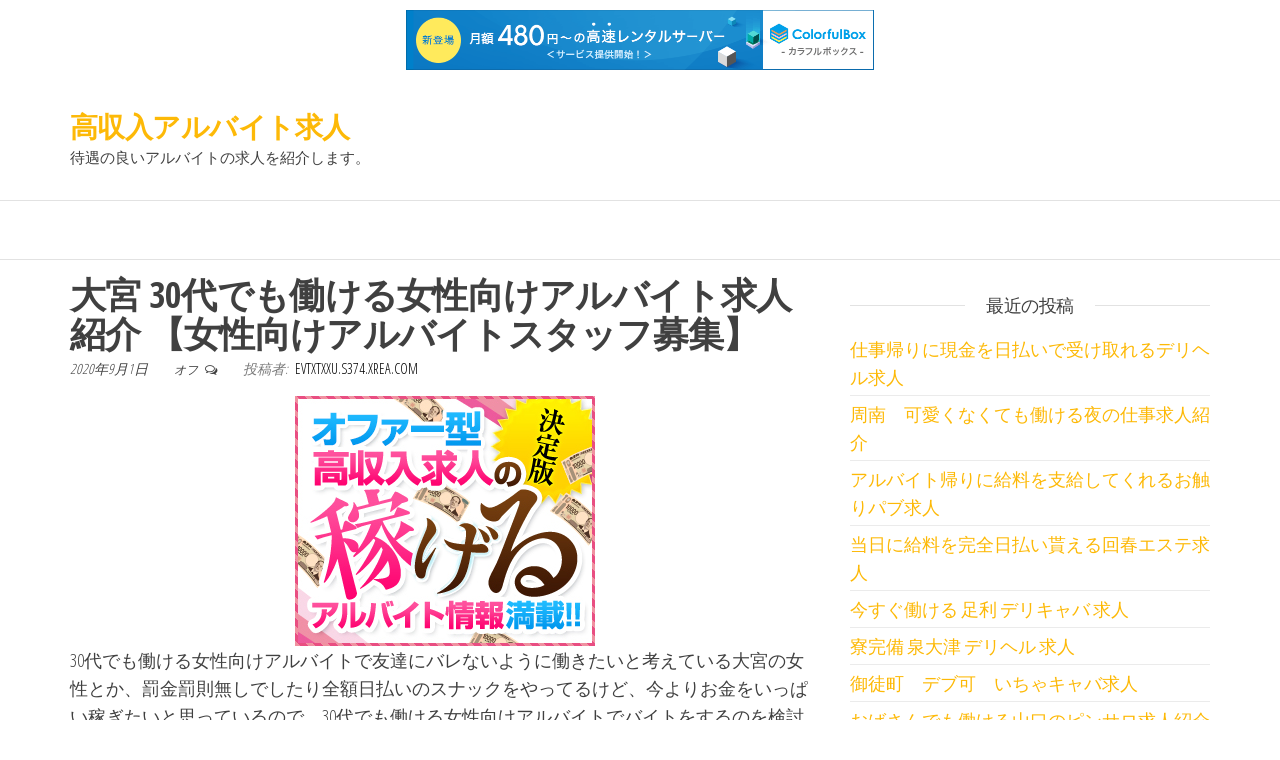

--- FILE ---
content_type: text/html; charset=UTF-8
request_url: http://evtxtxxu.s374.xrea.com/?p=2583
body_size: 8692
content:
<!DOCTYPE html>
<html lang="ja">
    <head>
        <meta charset="UTF-8">
        <meta name="viewport" content="width=device-width, initial-scale=1">
        <link rel="profile" href="http://gmpg.org/xfn/11">
        <title>大宮 30代でも働ける女性向けアルバイト求人紹介 【女性向けアルバイトスタッフ募集】 &#8211; 高収入アルバイト求人</title>
<meta name='robots' content='max-image-preview:large' />
<link rel='dns-prefetch' href='//fonts.googleapis.com' />
<link href='https://fonts.gstatic.com' crossorigin rel='preconnect' />
<link rel="alternate" type="application/rss+xml" title="高収入アルバイト求人 &raquo; フィード" href="http://evtxtxxu.s374.xrea.com/?feed=rss2" />
<link rel="alternate" type="application/rss+xml" title="高収入アルバイト求人 &raquo; コメントフィード" href="http://evtxtxxu.s374.xrea.com/?feed=comments-rss2" />
<script type="text/javascript">
window._wpemojiSettings = {"baseUrl":"https:\/\/s.w.org\/images\/core\/emoji\/14.0.0\/72x72\/","ext":".png","svgUrl":"https:\/\/s.w.org\/images\/core\/emoji\/14.0.0\/svg\/","svgExt":".svg","source":{"concatemoji":"http:\/\/evtxtxxu.s374.xrea.com\/wp-includes\/js\/wp-emoji-release.min.js?ver=6.2.8"}};
/*! This file is auto-generated */
!function(e,a,t){var n,r,o,i=a.createElement("canvas"),p=i.getContext&&i.getContext("2d");function s(e,t){p.clearRect(0,0,i.width,i.height),p.fillText(e,0,0);e=i.toDataURL();return p.clearRect(0,0,i.width,i.height),p.fillText(t,0,0),e===i.toDataURL()}function c(e){var t=a.createElement("script");t.src=e,t.defer=t.type="text/javascript",a.getElementsByTagName("head")[0].appendChild(t)}for(o=Array("flag","emoji"),t.supports={everything:!0,everythingExceptFlag:!0},r=0;r<o.length;r++)t.supports[o[r]]=function(e){if(p&&p.fillText)switch(p.textBaseline="top",p.font="600 32px Arial",e){case"flag":return s("\ud83c\udff3\ufe0f\u200d\u26a7\ufe0f","\ud83c\udff3\ufe0f\u200b\u26a7\ufe0f")?!1:!s("\ud83c\uddfa\ud83c\uddf3","\ud83c\uddfa\u200b\ud83c\uddf3")&&!s("\ud83c\udff4\udb40\udc67\udb40\udc62\udb40\udc65\udb40\udc6e\udb40\udc67\udb40\udc7f","\ud83c\udff4\u200b\udb40\udc67\u200b\udb40\udc62\u200b\udb40\udc65\u200b\udb40\udc6e\u200b\udb40\udc67\u200b\udb40\udc7f");case"emoji":return!s("\ud83e\udef1\ud83c\udffb\u200d\ud83e\udef2\ud83c\udfff","\ud83e\udef1\ud83c\udffb\u200b\ud83e\udef2\ud83c\udfff")}return!1}(o[r]),t.supports.everything=t.supports.everything&&t.supports[o[r]],"flag"!==o[r]&&(t.supports.everythingExceptFlag=t.supports.everythingExceptFlag&&t.supports[o[r]]);t.supports.everythingExceptFlag=t.supports.everythingExceptFlag&&!t.supports.flag,t.DOMReady=!1,t.readyCallback=function(){t.DOMReady=!0},t.supports.everything||(n=function(){t.readyCallback()},a.addEventListener?(a.addEventListener("DOMContentLoaded",n,!1),e.addEventListener("load",n,!1)):(e.attachEvent("onload",n),a.attachEvent("onreadystatechange",function(){"complete"===a.readyState&&t.readyCallback()})),(e=t.source||{}).concatemoji?c(e.concatemoji):e.wpemoji&&e.twemoji&&(c(e.twemoji),c(e.wpemoji)))}(window,document,window._wpemojiSettings);
</script>
<style type="text/css">
img.wp-smiley,
img.emoji {
	display: inline !important;
	border: none !important;
	box-shadow: none !important;
	height: 1em !important;
	width: 1em !important;
	margin: 0 0.07em !important;
	vertical-align: -0.1em !important;
	background: none !important;
	padding: 0 !important;
}
</style>
	<link rel='stylesheet' id='wp-block-library-css' href='http://evtxtxxu.s374.xrea.com/wp-includes/css/dist/block-library/style.min.css?ver=6.2.8' type='text/css' media='all' />
<link rel='stylesheet' id='classic-theme-styles-css' href='http://evtxtxxu.s374.xrea.com/wp-includes/css/classic-themes.min.css?ver=6.2.8' type='text/css' media='all' />
<style id='global-styles-inline-css' type='text/css'>
body{--wp--preset--color--black: #000000;--wp--preset--color--cyan-bluish-gray: #abb8c3;--wp--preset--color--white: #ffffff;--wp--preset--color--pale-pink: #f78da7;--wp--preset--color--vivid-red: #cf2e2e;--wp--preset--color--luminous-vivid-orange: #ff6900;--wp--preset--color--luminous-vivid-amber: #fcb900;--wp--preset--color--light-green-cyan: #7bdcb5;--wp--preset--color--vivid-green-cyan: #00d084;--wp--preset--color--pale-cyan-blue: #8ed1fc;--wp--preset--color--vivid-cyan-blue: #0693e3;--wp--preset--color--vivid-purple: #9b51e0;--wp--preset--gradient--vivid-cyan-blue-to-vivid-purple: linear-gradient(135deg,rgba(6,147,227,1) 0%,rgb(155,81,224) 100%);--wp--preset--gradient--light-green-cyan-to-vivid-green-cyan: linear-gradient(135deg,rgb(122,220,180) 0%,rgb(0,208,130) 100%);--wp--preset--gradient--luminous-vivid-amber-to-luminous-vivid-orange: linear-gradient(135deg,rgba(252,185,0,1) 0%,rgba(255,105,0,1) 100%);--wp--preset--gradient--luminous-vivid-orange-to-vivid-red: linear-gradient(135deg,rgba(255,105,0,1) 0%,rgb(207,46,46) 100%);--wp--preset--gradient--very-light-gray-to-cyan-bluish-gray: linear-gradient(135deg,rgb(238,238,238) 0%,rgb(169,184,195) 100%);--wp--preset--gradient--cool-to-warm-spectrum: linear-gradient(135deg,rgb(74,234,220) 0%,rgb(151,120,209) 20%,rgb(207,42,186) 40%,rgb(238,44,130) 60%,rgb(251,105,98) 80%,rgb(254,248,76) 100%);--wp--preset--gradient--blush-light-purple: linear-gradient(135deg,rgb(255,206,236) 0%,rgb(152,150,240) 100%);--wp--preset--gradient--blush-bordeaux: linear-gradient(135deg,rgb(254,205,165) 0%,rgb(254,45,45) 50%,rgb(107,0,62) 100%);--wp--preset--gradient--luminous-dusk: linear-gradient(135deg,rgb(255,203,112) 0%,rgb(199,81,192) 50%,rgb(65,88,208) 100%);--wp--preset--gradient--pale-ocean: linear-gradient(135deg,rgb(255,245,203) 0%,rgb(182,227,212) 50%,rgb(51,167,181) 100%);--wp--preset--gradient--electric-grass: linear-gradient(135deg,rgb(202,248,128) 0%,rgb(113,206,126) 100%);--wp--preset--gradient--midnight: linear-gradient(135deg,rgb(2,3,129) 0%,rgb(40,116,252) 100%);--wp--preset--duotone--dark-grayscale: url('#wp-duotone-dark-grayscale');--wp--preset--duotone--grayscale: url('#wp-duotone-grayscale');--wp--preset--duotone--purple-yellow: url('#wp-duotone-purple-yellow');--wp--preset--duotone--blue-red: url('#wp-duotone-blue-red');--wp--preset--duotone--midnight: url('#wp-duotone-midnight');--wp--preset--duotone--magenta-yellow: url('#wp-duotone-magenta-yellow');--wp--preset--duotone--purple-green: url('#wp-duotone-purple-green');--wp--preset--duotone--blue-orange: url('#wp-duotone-blue-orange');--wp--preset--font-size--small: 13px;--wp--preset--font-size--medium: 20px;--wp--preset--font-size--large: 36px;--wp--preset--font-size--x-large: 42px;--wp--preset--spacing--20: 0.44rem;--wp--preset--spacing--30: 0.67rem;--wp--preset--spacing--40: 1rem;--wp--preset--spacing--50: 1.5rem;--wp--preset--spacing--60: 2.25rem;--wp--preset--spacing--70: 3.38rem;--wp--preset--spacing--80: 5.06rem;--wp--preset--shadow--natural: 6px 6px 9px rgba(0, 0, 0, 0.2);--wp--preset--shadow--deep: 12px 12px 50px rgba(0, 0, 0, 0.4);--wp--preset--shadow--sharp: 6px 6px 0px rgba(0, 0, 0, 0.2);--wp--preset--shadow--outlined: 6px 6px 0px -3px rgba(255, 255, 255, 1), 6px 6px rgba(0, 0, 0, 1);--wp--preset--shadow--crisp: 6px 6px 0px rgba(0, 0, 0, 1);}:where(.is-layout-flex){gap: 0.5em;}body .is-layout-flow > .alignleft{float: left;margin-inline-start: 0;margin-inline-end: 2em;}body .is-layout-flow > .alignright{float: right;margin-inline-start: 2em;margin-inline-end: 0;}body .is-layout-flow > .aligncenter{margin-left: auto !important;margin-right: auto !important;}body .is-layout-constrained > .alignleft{float: left;margin-inline-start: 0;margin-inline-end: 2em;}body .is-layout-constrained > .alignright{float: right;margin-inline-start: 2em;margin-inline-end: 0;}body .is-layout-constrained > .aligncenter{margin-left: auto !important;margin-right: auto !important;}body .is-layout-constrained > :where(:not(.alignleft):not(.alignright):not(.alignfull)){max-width: var(--wp--style--global--content-size);margin-left: auto !important;margin-right: auto !important;}body .is-layout-constrained > .alignwide{max-width: var(--wp--style--global--wide-size);}body .is-layout-flex{display: flex;}body .is-layout-flex{flex-wrap: wrap;align-items: center;}body .is-layout-flex > *{margin: 0;}:where(.wp-block-columns.is-layout-flex){gap: 2em;}.has-black-color{color: var(--wp--preset--color--black) !important;}.has-cyan-bluish-gray-color{color: var(--wp--preset--color--cyan-bluish-gray) !important;}.has-white-color{color: var(--wp--preset--color--white) !important;}.has-pale-pink-color{color: var(--wp--preset--color--pale-pink) !important;}.has-vivid-red-color{color: var(--wp--preset--color--vivid-red) !important;}.has-luminous-vivid-orange-color{color: var(--wp--preset--color--luminous-vivid-orange) !important;}.has-luminous-vivid-amber-color{color: var(--wp--preset--color--luminous-vivid-amber) !important;}.has-light-green-cyan-color{color: var(--wp--preset--color--light-green-cyan) !important;}.has-vivid-green-cyan-color{color: var(--wp--preset--color--vivid-green-cyan) !important;}.has-pale-cyan-blue-color{color: var(--wp--preset--color--pale-cyan-blue) !important;}.has-vivid-cyan-blue-color{color: var(--wp--preset--color--vivid-cyan-blue) !important;}.has-vivid-purple-color{color: var(--wp--preset--color--vivid-purple) !important;}.has-black-background-color{background-color: var(--wp--preset--color--black) !important;}.has-cyan-bluish-gray-background-color{background-color: var(--wp--preset--color--cyan-bluish-gray) !important;}.has-white-background-color{background-color: var(--wp--preset--color--white) !important;}.has-pale-pink-background-color{background-color: var(--wp--preset--color--pale-pink) !important;}.has-vivid-red-background-color{background-color: var(--wp--preset--color--vivid-red) !important;}.has-luminous-vivid-orange-background-color{background-color: var(--wp--preset--color--luminous-vivid-orange) !important;}.has-luminous-vivid-amber-background-color{background-color: var(--wp--preset--color--luminous-vivid-amber) !important;}.has-light-green-cyan-background-color{background-color: var(--wp--preset--color--light-green-cyan) !important;}.has-vivid-green-cyan-background-color{background-color: var(--wp--preset--color--vivid-green-cyan) !important;}.has-pale-cyan-blue-background-color{background-color: var(--wp--preset--color--pale-cyan-blue) !important;}.has-vivid-cyan-blue-background-color{background-color: var(--wp--preset--color--vivid-cyan-blue) !important;}.has-vivid-purple-background-color{background-color: var(--wp--preset--color--vivid-purple) !important;}.has-black-border-color{border-color: var(--wp--preset--color--black) !important;}.has-cyan-bluish-gray-border-color{border-color: var(--wp--preset--color--cyan-bluish-gray) !important;}.has-white-border-color{border-color: var(--wp--preset--color--white) !important;}.has-pale-pink-border-color{border-color: var(--wp--preset--color--pale-pink) !important;}.has-vivid-red-border-color{border-color: var(--wp--preset--color--vivid-red) !important;}.has-luminous-vivid-orange-border-color{border-color: var(--wp--preset--color--luminous-vivid-orange) !important;}.has-luminous-vivid-amber-border-color{border-color: var(--wp--preset--color--luminous-vivid-amber) !important;}.has-light-green-cyan-border-color{border-color: var(--wp--preset--color--light-green-cyan) !important;}.has-vivid-green-cyan-border-color{border-color: var(--wp--preset--color--vivid-green-cyan) !important;}.has-pale-cyan-blue-border-color{border-color: var(--wp--preset--color--pale-cyan-blue) !important;}.has-vivid-cyan-blue-border-color{border-color: var(--wp--preset--color--vivid-cyan-blue) !important;}.has-vivid-purple-border-color{border-color: var(--wp--preset--color--vivid-purple) !important;}.has-vivid-cyan-blue-to-vivid-purple-gradient-background{background: var(--wp--preset--gradient--vivid-cyan-blue-to-vivid-purple) !important;}.has-light-green-cyan-to-vivid-green-cyan-gradient-background{background: var(--wp--preset--gradient--light-green-cyan-to-vivid-green-cyan) !important;}.has-luminous-vivid-amber-to-luminous-vivid-orange-gradient-background{background: var(--wp--preset--gradient--luminous-vivid-amber-to-luminous-vivid-orange) !important;}.has-luminous-vivid-orange-to-vivid-red-gradient-background{background: var(--wp--preset--gradient--luminous-vivid-orange-to-vivid-red) !important;}.has-very-light-gray-to-cyan-bluish-gray-gradient-background{background: var(--wp--preset--gradient--very-light-gray-to-cyan-bluish-gray) !important;}.has-cool-to-warm-spectrum-gradient-background{background: var(--wp--preset--gradient--cool-to-warm-spectrum) !important;}.has-blush-light-purple-gradient-background{background: var(--wp--preset--gradient--blush-light-purple) !important;}.has-blush-bordeaux-gradient-background{background: var(--wp--preset--gradient--blush-bordeaux) !important;}.has-luminous-dusk-gradient-background{background: var(--wp--preset--gradient--luminous-dusk) !important;}.has-pale-ocean-gradient-background{background: var(--wp--preset--gradient--pale-ocean) !important;}.has-electric-grass-gradient-background{background: var(--wp--preset--gradient--electric-grass) !important;}.has-midnight-gradient-background{background: var(--wp--preset--gradient--midnight) !important;}.has-small-font-size{font-size: var(--wp--preset--font-size--small) !important;}.has-medium-font-size{font-size: var(--wp--preset--font-size--medium) !important;}.has-large-font-size{font-size: var(--wp--preset--font-size--large) !important;}.has-x-large-font-size{font-size: var(--wp--preset--font-size--x-large) !important;}
.wp-block-navigation a:where(:not(.wp-element-button)){color: inherit;}
:where(.wp-block-columns.is-layout-flex){gap: 2em;}
.wp-block-pullquote{font-size: 1.5em;line-height: 1.6;}
</style>
<link rel='stylesheet' id='envo-ecommerce-fonts-css' href='https://fonts.googleapis.com/css?family=Open+Sans+Condensed%3A300%2C500%2C700&#038;subset=cyrillic%2Ccyrillic-ext%2Cgreek%2Cgreek-ext%2Clatin-ext%2Cvietnamese' type='text/css' media='all' />
<link rel='stylesheet' id='bootstrap-css' href='http://evtxtxxu.s374.xrea.com/wp-content/themes/envo-ecommerce/css/bootstrap.css?ver=3.3.7' type='text/css' media='all' />
<link rel='stylesheet' id='mmenu-light-css' href='http://evtxtxxu.s374.xrea.com/wp-content/themes/envo-ecommerce/css/mmenu-light.css?ver=1.0.10' type='text/css' media='all' />
<link rel='stylesheet' id='envo-ecommerce-stylesheet-css' href='http://evtxtxxu.s374.xrea.com/wp-content/themes/envo-ecommerce/style.css?ver=1.0.10' type='text/css' media='all' />
<link rel='stylesheet' id='font-awesome-css' href='http://evtxtxxu.s374.xrea.com/wp-content/themes/envo-ecommerce/css/font-awesome.min.css?ver=4.7.0' type='text/css' media='all' />
<script type='text/javascript' src='http://evtxtxxu.s374.xrea.com/wp-includes/js/jquery/jquery.min.js?ver=3.6.4' id='jquery-core-js'></script>
<script type='text/javascript' src='http://evtxtxxu.s374.xrea.com/wp-includes/js/jquery/jquery-migrate.min.js?ver=3.4.0' id='jquery-migrate-js'></script>
<link rel="https://api.w.org/" href="http://evtxtxxu.s374.xrea.com/index.php?rest_route=/" /><link rel="alternate" type="application/json" href="http://evtxtxxu.s374.xrea.com/index.php?rest_route=/wp/v2/posts/2583" /><link rel="EditURI" type="application/rsd+xml" title="RSD" href="http://evtxtxxu.s374.xrea.com/xmlrpc.php?rsd" />
<link rel="wlwmanifest" type="application/wlwmanifest+xml" href="http://evtxtxxu.s374.xrea.com/wp-includes/wlwmanifest.xml" />
<meta name="generator" content="WordPress 6.2.8" />
<link rel="canonical" href="http://evtxtxxu.s374.xrea.com/?p=2583" />
<link rel='shortlink' href='http://evtxtxxu.s374.xrea.com/?p=2583' />
<link rel="alternate" type="application/json+oembed" href="http://evtxtxxu.s374.xrea.com/index.php?rest_route=%2Foembed%2F1.0%2Fembed&#038;url=http%3A%2F%2Fevtxtxxu.s374.xrea.com%2F%3Fp%3D2583" />
<link rel="alternate" type="text/xml+oembed" href="http://evtxtxxu.s374.xrea.com/index.php?rest_route=%2Foembed%2F1.0%2Fembed&#038;url=http%3A%2F%2Fevtxtxxu.s374.xrea.com%2F%3Fp%3D2583&#038;format=xml" />
    
<script type="text/javascript" charset="UTF-8" src="//cache1.value-domain.com/xrea_header.js" async="async"></script>
</head>
    <body id="blog" class="post-template-default single single-post postid-2583 single-format-standard">
        <svg xmlns="http://www.w3.org/2000/svg" viewBox="0 0 0 0" width="0" height="0" focusable="false" role="none" style="visibility: hidden; position: absolute; left: -9999px; overflow: hidden;" ><defs><filter id="wp-duotone-dark-grayscale"><feColorMatrix color-interpolation-filters="sRGB" type="matrix" values=" .299 .587 .114 0 0 .299 .587 .114 0 0 .299 .587 .114 0 0 .299 .587 .114 0 0 " /><feComponentTransfer color-interpolation-filters="sRGB" ><feFuncR type="table" tableValues="0 0.49803921568627" /><feFuncG type="table" tableValues="0 0.49803921568627" /><feFuncB type="table" tableValues="0 0.49803921568627" /><feFuncA type="table" tableValues="1 1" /></feComponentTransfer><feComposite in2="SourceGraphic" operator="in" /></filter></defs></svg><svg xmlns="http://www.w3.org/2000/svg" viewBox="0 0 0 0" width="0" height="0" focusable="false" role="none" style="visibility: hidden; position: absolute; left: -9999px; overflow: hidden;" ><defs><filter id="wp-duotone-grayscale"><feColorMatrix color-interpolation-filters="sRGB" type="matrix" values=" .299 .587 .114 0 0 .299 .587 .114 0 0 .299 .587 .114 0 0 .299 .587 .114 0 0 " /><feComponentTransfer color-interpolation-filters="sRGB" ><feFuncR type="table" tableValues="0 1" /><feFuncG type="table" tableValues="0 1" /><feFuncB type="table" tableValues="0 1" /><feFuncA type="table" tableValues="1 1" /></feComponentTransfer><feComposite in2="SourceGraphic" operator="in" /></filter></defs></svg><svg xmlns="http://www.w3.org/2000/svg" viewBox="0 0 0 0" width="0" height="0" focusable="false" role="none" style="visibility: hidden; position: absolute; left: -9999px; overflow: hidden;" ><defs><filter id="wp-duotone-purple-yellow"><feColorMatrix color-interpolation-filters="sRGB" type="matrix" values=" .299 .587 .114 0 0 .299 .587 .114 0 0 .299 .587 .114 0 0 .299 .587 .114 0 0 " /><feComponentTransfer color-interpolation-filters="sRGB" ><feFuncR type="table" tableValues="0.54901960784314 0.98823529411765" /><feFuncG type="table" tableValues="0 1" /><feFuncB type="table" tableValues="0.71764705882353 0.25490196078431" /><feFuncA type="table" tableValues="1 1" /></feComponentTransfer><feComposite in2="SourceGraphic" operator="in" /></filter></defs></svg><svg xmlns="http://www.w3.org/2000/svg" viewBox="0 0 0 0" width="0" height="0" focusable="false" role="none" style="visibility: hidden; position: absolute; left: -9999px; overflow: hidden;" ><defs><filter id="wp-duotone-blue-red"><feColorMatrix color-interpolation-filters="sRGB" type="matrix" values=" .299 .587 .114 0 0 .299 .587 .114 0 0 .299 .587 .114 0 0 .299 .587 .114 0 0 " /><feComponentTransfer color-interpolation-filters="sRGB" ><feFuncR type="table" tableValues="0 1" /><feFuncG type="table" tableValues="0 0.27843137254902" /><feFuncB type="table" tableValues="0.5921568627451 0.27843137254902" /><feFuncA type="table" tableValues="1 1" /></feComponentTransfer><feComposite in2="SourceGraphic" operator="in" /></filter></defs></svg><svg xmlns="http://www.w3.org/2000/svg" viewBox="0 0 0 0" width="0" height="0" focusable="false" role="none" style="visibility: hidden; position: absolute; left: -9999px; overflow: hidden;" ><defs><filter id="wp-duotone-midnight"><feColorMatrix color-interpolation-filters="sRGB" type="matrix" values=" .299 .587 .114 0 0 .299 .587 .114 0 0 .299 .587 .114 0 0 .299 .587 .114 0 0 " /><feComponentTransfer color-interpolation-filters="sRGB" ><feFuncR type="table" tableValues="0 0" /><feFuncG type="table" tableValues="0 0.64705882352941" /><feFuncB type="table" tableValues="0 1" /><feFuncA type="table" tableValues="1 1" /></feComponentTransfer><feComposite in2="SourceGraphic" operator="in" /></filter></defs></svg><svg xmlns="http://www.w3.org/2000/svg" viewBox="0 0 0 0" width="0" height="0" focusable="false" role="none" style="visibility: hidden; position: absolute; left: -9999px; overflow: hidden;" ><defs><filter id="wp-duotone-magenta-yellow"><feColorMatrix color-interpolation-filters="sRGB" type="matrix" values=" .299 .587 .114 0 0 .299 .587 .114 0 0 .299 .587 .114 0 0 .299 .587 .114 0 0 " /><feComponentTransfer color-interpolation-filters="sRGB" ><feFuncR type="table" tableValues="0.78039215686275 1" /><feFuncG type="table" tableValues="0 0.94901960784314" /><feFuncB type="table" tableValues="0.35294117647059 0.47058823529412" /><feFuncA type="table" tableValues="1 1" /></feComponentTransfer><feComposite in2="SourceGraphic" operator="in" /></filter></defs></svg><svg xmlns="http://www.w3.org/2000/svg" viewBox="0 0 0 0" width="0" height="0" focusable="false" role="none" style="visibility: hidden; position: absolute; left: -9999px; overflow: hidden;" ><defs><filter id="wp-duotone-purple-green"><feColorMatrix color-interpolation-filters="sRGB" type="matrix" values=" .299 .587 .114 0 0 .299 .587 .114 0 0 .299 .587 .114 0 0 .299 .587 .114 0 0 " /><feComponentTransfer color-interpolation-filters="sRGB" ><feFuncR type="table" tableValues="0.65098039215686 0.40392156862745" /><feFuncG type="table" tableValues="0 1" /><feFuncB type="table" tableValues="0.44705882352941 0.4" /><feFuncA type="table" tableValues="1 1" /></feComponentTransfer><feComposite in2="SourceGraphic" operator="in" /></filter></defs></svg><svg xmlns="http://www.w3.org/2000/svg" viewBox="0 0 0 0" width="0" height="0" focusable="false" role="none" style="visibility: hidden; position: absolute; left: -9999px; overflow: hidden;" ><defs><filter id="wp-duotone-blue-orange"><feColorMatrix color-interpolation-filters="sRGB" type="matrix" values=" .299 .587 .114 0 0 .299 .587 .114 0 0 .299 .587 .114 0 0 .299 .587 .114 0 0 " /><feComponentTransfer color-interpolation-filters="sRGB" ><feFuncR type="table" tableValues="0.098039215686275 1" /><feFuncG type="table" tableValues="0 0.66274509803922" /><feFuncB type="table" tableValues="0.84705882352941 0.41960784313725" /><feFuncA type="table" tableValues="1 1" /></feComponentTransfer><feComposite in2="SourceGraphic" operator="in" /></filter></defs></svg>        <div class="page-wrap">
            <div class="site-header container-fluid">
	<div class="container" >
		<div class="heading-row row" >
			<div class="site-heading col-md-6 col-xs-12" >
				<div class="site-branding-logo">
									</div>
				<div class="site-branding-text">
											<p class="site-title"><a href="http://evtxtxxu.s374.xrea.com/" rel="home">高収入アルバイト求人</a></p>
					
											<p class="site-description">
							待遇の良いアルバイトの求人を紹介します。						</p>
									</div><!-- .site-branding-text -->
			</div>
			<div class="col-md-6 col-xs-12">
											</div>
						</div>
		</div>
	</div>
	 
	<div class="main-menu">
		<nav id="site-navigation" class="navbar navbar-default">     
			<div class="container">   
				<div class="navbar-header">
									</div>
							</div>
					</nav> 
	</div>
	
<div class="container main-container" role="main">
	<div class="page-area">
		
<!-- start content container -->
<!-- start content container -->
<div class="row">      
	<article class="col-md-8">
		                         
				<div class="post-2583 post type-post status-publish format-standard hentry category-1">
										<div class="single-head">
						<h1 class="single-title">大宮 30代でも働ける女性向けアルバイト求人紹介 【女性向けアルバイトスタッフ募集】</h1>						        <span class="posted-date">
            2020年9月1日        </span>
        <span class="comments-meta">
            オフ            <i class="fa fa-comments-o"></i>
        </span>
        						        <span class="author-meta">
            <span class="author-meta-by">投稿者:</span>
            <a href="http://evtxtxxu.s374.xrea.com/?author=1">
                evtxtxxu.s374.xrea.com            </a>
        </span>
        					</div>
					<div class="single-content">
						<div class="single-entry-summary">
							 
							<div align="center"><a href="http://website01.xsrv.jp/wie/ap"><img decoding="async" src="http://website01.xsrv.jp/wie/ap_banner" width="300" height="250" border="0" /></a></div>
<p>30代でも働ける女性向けアルバイトで友達にバレないように働きたいと考えている大宮の女性とか、罰金罰則無しでしたり全額日払いのスナックをやってるけど、今よりお金をいっぱい稼ぎたいと思っているので、30代でも働ける女性向けアルバイトでバイトをするのを検討している大宮の女の子に、インターネットの口コミで評判の良いアルバイト求人サイトをいくつか掲載していきます。<br />ですから、30代でも働ける女性向けアルバイトで試しに働いてみるのも有りだと思いますし、日払い可とか自由出勤制の高収入バイトで仕事をしてみるのも良いでしょうね。<br />他にも当サイトに掲載しているアルバイト求人情報サイトには、全てでは無いですがお店に面接に行く為にかかる交通費を用意してくれる良心的な求人サイトもあるんです。<br />それに加えて面接を受けた結果、アルバイトをする事になった場合、お祝い金として1万円を貰う事が可能です。<br />その支払われるお祝い金10000円は、なんと、指定のお店へ体入をすると毎回受け取る事が出来ますから、好条件のお店が見つかるまでお祝い金を10000円を貰いながら何度でも体入をする事も可能ですし、仕事をしてみたけど仕事を続けたくないと思ったのだったら、お祝い金を貰って退店しても良いんです。<br />ですので、30代でも働ける女性向けアルバイトに興味がある大宮の女性や、日払いとか最低給料保証制度の風俗エステでアルバイトをしてみたい大宮の女性なら、お勧めの高収入アルバイト求人サイトを利用して、30代でも働ける女性向けアルバイト等の面接を受けて体験入店をしてみると良いと思います。</p>
<div align="center"><a href="http://website01.xsrv.jp/wie/ap"><img decoding="async" loading="lazy" src="http://website01.xsrv.jp/button.jpg" width="350" height="65" border="0" /></a></div>
<p><span id="more-2583"></span>自由出勤でOKとか給料保証のソープランドや、30代でも働ける女性向けアルバイトで働いて受け取れる給料は、とても良いと思いますけど、女性向けアルバイト等で働くのはやっぱり心配。<br />って思ってしまうのが当然だと思います。<br />だけど、30代でも働ける女性向けアルバイトのようにお金をいっぱい稼げる仕事というのは他にはなかなか無いですよね？ですから、ちょっと訳アリで稼ぎたい大宮の方でしたり、時給の低い普通の仕事を頑張って続けるよりも、お金を沢山稼ぎたい大宮の女の子だったら、一度体験だけでも良いので仕事をしてみましょう！全額日払いや最低給料保証の女性向けアルバイトとか、30代でも働ける裸にならない風俗で仕事をしてみようかな？と思った大宮の方でしたら、是非アルバイト求人情報サイトへ登録してみてください。</p>
<div align="center"><a href="http://website01.xsrv.jp/wie/ap"><img decoding="async" loading="lazy" src="http://website01.xsrv.jp/button.jpg" width="350" height="65" border="0" /></a></div>
<p><!--trackback:-->	</p>
<li><a href="https://yhvruamp.blog.fc2.com/blog-entry-1604.html" target="_blank" rel="noopener noreferrer">福島　コロナウィルスで緊急事態宣言中でもスマホで出来る副業求人</a></li>
<p><!--trackback:-->	</p>
<li><a href="http://zimoq.s501.xrea.com/?p=98" target="_blank" rel="noopener noreferrer">藤枝　ぽっちゃり体型でも働かせてくれるラウンジ求人</a></li>
<p><!--trackback:-->	</p>
<li><a href="http://xvygnstf.cocolog-nifty.com/blog/2020/08/post-5d5116.html" target="_blank" rel="noopener noreferrer">広島　全額日払い可ですぐに稼ぐ事が可能なピンサロ求人</a></li>
<p></p>
<li><a href="https://xn--gmqx0am57d6s4b.xyz/ichacabaret/219/">塚本　いちゃキャバ　求人</a></li>
<p></p>
<li><a href="https://xn--vck1ctdwa6354btmkwx5h.xyz/debu/95/">古河　デブ可　ピンサロ求人</a></li>
<p></p>
							 
						</div><!-- .single-entry-summary -->
												<div class="entry-footer"><div class="cat-links"><span class="space-right">カテゴリー</span><a href="http://evtxtxxu.s374.xrea.com/?cat=1">求人</a></div></div>					</div>
					
	<nav class="navigation post-navigation" aria-label="投稿">
		<h2 class="screen-reader-text">投稿ナビゲーション</h2>
		<div class="nav-links"><div class="nav-previous"><a href="http://evtxtxxu.s374.xrea.com/?p=2581" rel="prev"><span class="screen-reader-text">過去の投稿</span><span aria-hidden="true" class="nav-subtitle">前へ</span> <span class="nav-title"><span class="nav-title-icon-wrapper"><i class="fa fa-angle-double-left" aria-hidden="true"></i></span>銚子　今すぐ勤務OKのデリヘル求人　【お金を稼ぎたい千葉の丑募集中】</span></a></div><div class="nav-next"><a href="http://evtxtxxu.s374.xrea.com/?p=2585" rel="next"><span class="screen-reader-text">次の投稿</span><span aria-hidden="true" class="nav-subtitle">次ヘ</span> <span class="nav-title">姫路　短期OK　ソープランド求人<span class="nav-title-icon-wrapper"><i class="fa fa-angle-double-right" aria-hidden="true"></i></span></span></a></div></div>
	</nav>											<div class="single-footer">
								<div id="comments" class="comments-template">
			</div>
	 
						</div>
									</div>        
			        
		    
	</article> 
		<aside id="sidebar" class="col-md-4">
		
		<div id="recent-posts-2" class="widget widget_recent_entries">
		<div class="widget-title"><h3>最近の投稿</h3></div>
		<ul>
											<li>
					<a href="http://evtxtxxu.s374.xrea.com/?p=8977">仕事帰りに現金を日払いで受け取れるデリヘル求人</a>
									</li>
											<li>
					<a href="http://evtxtxxu.s374.xrea.com/?p=8975">周南　可愛くなくても働ける夜の仕事求人紹介</a>
									</li>
											<li>
					<a href="http://evtxtxxu.s374.xrea.com/?p=8973">アルバイト帰りに給料を支給してくれるお触りパブ求人</a>
									</li>
											<li>
					<a href="http://evtxtxxu.s374.xrea.com/?p=8971">当日に給料を完全日払い貰える回春エステ求人</a>
									</li>
											<li>
					<a href="http://evtxtxxu.s374.xrea.com/?p=8969">今すぐ働ける 足利 デリキャバ 求人</a>
									</li>
											<li>
					<a href="http://evtxtxxu.s374.xrea.com/?p=8967">寮完備 泉大津 デリヘル 求人</a>
									</li>
											<li>
					<a href="http://evtxtxxu.s374.xrea.com/?p=8965">御徒町　デブ可　いちゃキャバ求人</a>
									</li>
											<li>
					<a href="http://evtxtxxu.s374.xrea.com/?p=8963">おばさんでも働ける山口のピンサロ求人紹介</a>
									</li>
											<li>
					<a href="http://evtxtxxu.s374.xrea.com/?p=8961">デブでも働ける柏のアロマエステ求人紹介</a>
									</li>
											<li>
					<a href="http://evtxtxxu.s374.xrea.com/?p=8959">体入で試しに１日働けるお触りパブ求人紹介</a>
									</li>
											<li>
					<a href="http://evtxtxxu.s374.xrea.com/?p=8957">即日働いてお金を今すぐ稼ぐ事が出来るオナクラ求人</a>
									</li>
											<li>
					<a href="http://evtxtxxu.s374.xrea.com/?p=8955">冬休みにバイトをして稼げるスナック求人紹介</a>
									</li>
											<li>
					<a href="http://evtxtxxu.s374.xrea.com/?p=8953">吉祥寺　デブでも働ける夜のバイト求人紹介</a>
									</li>
											<li>
					<a href="http://evtxtxxu.s374.xrea.com/?p=8951">ちょっとでも早く働いてお金を沢山稼ぐ事が可能なピンサロ求人</a>
									</li>
											<li>
					<a href="http://evtxtxxu.s374.xrea.com/?p=8949">渋谷　４０歳以上可　水商売求人</a>
									</li>
											<li>
					<a href="http://evtxtxxu.s374.xrea.com/?p=8947">可能な限り早く働いてお金をいっぱい稼げるガールズバー求人紹介</a>
									</li>
											<li>
					<a href="http://evtxtxxu.s374.xrea.com/?p=8945">おばさんでも働ける東広島の性感エステ求人紹介</a>
									</li>
											<li>
					<a href="http://evtxtxxu.s374.xrea.com/?p=8943">熊本　ぽっちゃり体型可　セクキャバ求人</a>
									</li>
											<li>
					<a href="http://evtxtxxu.s374.xrea.com/?p=8941">給料保証があるFacebook彼女求人紹介</a>
									</li>
											<li>
					<a href="http://evtxtxxu.s374.xrea.com/?p=8939">高田馬場　ブスでも働ける水商売求人紹介</a>
									</li>
					</ul>

		</div><div id="archives-2" class="widget widget_archive"><div class="widget-title"><h3>アーカイブ</h3></div>
			<ul>
					<li><a href='http://evtxtxxu.s374.xrea.com/?m=202601'>2026年1月</a></li>
	<li><a href='http://evtxtxxu.s374.xrea.com/?m=202512'>2025年12月</a></li>
	<li><a href='http://evtxtxxu.s374.xrea.com/?m=202511'>2025年11月</a></li>
	<li><a href='http://evtxtxxu.s374.xrea.com/?m=202510'>2025年10月</a></li>
	<li><a href='http://evtxtxxu.s374.xrea.com/?m=202509'>2025年9月</a></li>
	<li><a href='http://evtxtxxu.s374.xrea.com/?m=202508'>2025年8月</a></li>
	<li><a href='http://evtxtxxu.s374.xrea.com/?m=202507'>2025年7月</a></li>
	<li><a href='http://evtxtxxu.s374.xrea.com/?m=202506'>2025年6月</a></li>
	<li><a href='http://evtxtxxu.s374.xrea.com/?m=202505'>2025年5月</a></li>
	<li><a href='http://evtxtxxu.s374.xrea.com/?m=202504'>2025年4月</a></li>
	<li><a href='http://evtxtxxu.s374.xrea.com/?m=202503'>2025年3月</a></li>
	<li><a href='http://evtxtxxu.s374.xrea.com/?m=202502'>2025年2月</a></li>
	<li><a href='http://evtxtxxu.s374.xrea.com/?m=202501'>2025年1月</a></li>
	<li><a href='http://evtxtxxu.s374.xrea.com/?m=202412'>2024年12月</a></li>
	<li><a href='http://evtxtxxu.s374.xrea.com/?m=202411'>2024年11月</a></li>
	<li><a href='http://evtxtxxu.s374.xrea.com/?m=202410'>2024年10月</a></li>
	<li><a href='http://evtxtxxu.s374.xrea.com/?m=202409'>2024年9月</a></li>
	<li><a href='http://evtxtxxu.s374.xrea.com/?m=202408'>2024年8月</a></li>
	<li><a href='http://evtxtxxu.s374.xrea.com/?m=202407'>2024年7月</a></li>
	<li><a href='http://evtxtxxu.s374.xrea.com/?m=202406'>2024年6月</a></li>
	<li><a href='http://evtxtxxu.s374.xrea.com/?m=202405'>2024年5月</a></li>
	<li><a href='http://evtxtxxu.s374.xrea.com/?m=202404'>2024年4月</a></li>
	<li><a href='http://evtxtxxu.s374.xrea.com/?m=202403'>2024年3月</a></li>
	<li><a href='http://evtxtxxu.s374.xrea.com/?m=202402'>2024年2月</a></li>
	<li><a href='http://evtxtxxu.s374.xrea.com/?m=202401'>2024年1月</a></li>
	<li><a href='http://evtxtxxu.s374.xrea.com/?m=202312'>2023年12月</a></li>
	<li><a href='http://evtxtxxu.s374.xrea.com/?m=202311'>2023年11月</a></li>
	<li><a href='http://evtxtxxu.s374.xrea.com/?m=202310'>2023年10月</a></li>
	<li><a href='http://evtxtxxu.s374.xrea.com/?m=202309'>2023年9月</a></li>
	<li><a href='http://evtxtxxu.s374.xrea.com/?m=202308'>2023年8月</a></li>
	<li><a href='http://evtxtxxu.s374.xrea.com/?m=202307'>2023年7月</a></li>
	<li><a href='http://evtxtxxu.s374.xrea.com/?m=202306'>2023年6月</a></li>
	<li><a href='http://evtxtxxu.s374.xrea.com/?m=202305'>2023年5月</a></li>
	<li><a href='http://evtxtxxu.s374.xrea.com/?m=202304'>2023年4月</a></li>
	<li><a href='http://evtxtxxu.s374.xrea.com/?m=202303'>2023年3月</a></li>
	<li><a href='http://evtxtxxu.s374.xrea.com/?m=202302'>2023年2月</a></li>
	<li><a href='http://evtxtxxu.s374.xrea.com/?m=202301'>2023年1月</a></li>
	<li><a href='http://evtxtxxu.s374.xrea.com/?m=202212'>2022年12月</a></li>
	<li><a href='http://evtxtxxu.s374.xrea.com/?m=202211'>2022年11月</a></li>
	<li><a href='http://evtxtxxu.s374.xrea.com/?m=202210'>2022年10月</a></li>
	<li><a href='http://evtxtxxu.s374.xrea.com/?m=202209'>2022年9月</a></li>
	<li><a href='http://evtxtxxu.s374.xrea.com/?m=202208'>2022年8月</a></li>
	<li><a href='http://evtxtxxu.s374.xrea.com/?m=202207'>2022年7月</a></li>
	<li><a href='http://evtxtxxu.s374.xrea.com/?m=202206'>2022年6月</a></li>
	<li><a href='http://evtxtxxu.s374.xrea.com/?m=202205'>2022年5月</a></li>
	<li><a href='http://evtxtxxu.s374.xrea.com/?m=202204'>2022年4月</a></li>
	<li><a href='http://evtxtxxu.s374.xrea.com/?m=202203'>2022年3月</a></li>
	<li><a href='http://evtxtxxu.s374.xrea.com/?m=202202'>2022年2月</a></li>
	<li><a href='http://evtxtxxu.s374.xrea.com/?m=202201'>2022年1月</a></li>
	<li><a href='http://evtxtxxu.s374.xrea.com/?m=202112'>2021年12月</a></li>
	<li><a href='http://evtxtxxu.s374.xrea.com/?m=202111'>2021年11月</a></li>
	<li><a href='http://evtxtxxu.s374.xrea.com/?m=202110'>2021年10月</a></li>
	<li><a href='http://evtxtxxu.s374.xrea.com/?m=202109'>2021年9月</a></li>
	<li><a href='http://evtxtxxu.s374.xrea.com/?m=202108'>2021年8月</a></li>
	<li><a href='http://evtxtxxu.s374.xrea.com/?m=202107'>2021年7月</a></li>
	<li><a href='http://evtxtxxu.s374.xrea.com/?m=202106'>2021年6月</a></li>
	<li><a href='http://evtxtxxu.s374.xrea.com/?m=202105'>2021年5月</a></li>
	<li><a href='http://evtxtxxu.s374.xrea.com/?m=202104'>2021年4月</a></li>
	<li><a href='http://evtxtxxu.s374.xrea.com/?m=202103'>2021年3月</a></li>
	<li><a href='http://evtxtxxu.s374.xrea.com/?m=202102'>2021年2月</a></li>
	<li><a href='http://evtxtxxu.s374.xrea.com/?m=202101'>2021年1月</a></li>
	<li><a href='http://evtxtxxu.s374.xrea.com/?m=202012'>2020年12月</a></li>
	<li><a href='http://evtxtxxu.s374.xrea.com/?m=202011'>2020年11月</a></li>
	<li><a href='http://evtxtxxu.s374.xrea.com/?m=202010'>2020年10月</a></li>
	<li><a href='http://evtxtxxu.s374.xrea.com/?m=202009'>2020年9月</a></li>
	<li><a href='http://evtxtxxu.s374.xrea.com/?m=202008'>2020年8月</a></li>
	<li><a href='http://evtxtxxu.s374.xrea.com/?m=202007'>2020年7月</a></li>
	<li><a href='http://evtxtxxu.s374.xrea.com/?m=202006'>2020年6月</a></li>
	<li><a href='http://evtxtxxu.s374.xrea.com/?m=202005'>2020年5月</a></li>
	<li><a href='http://evtxtxxu.s374.xrea.com/?m=202004'>2020年4月</a></li>
	<li><a href='http://evtxtxxu.s374.xrea.com/?m=202003'>2020年3月</a></li>
	<li><a href='http://evtxtxxu.s374.xrea.com/?m=202002'>2020年2月</a></li>
	<li><a href='http://evtxtxxu.s374.xrea.com/?m=202001'>2020年1月</a></li>
	<li><a href='http://evtxtxxu.s374.xrea.com/?m=201911'>2019年11月</a></li>
	<li><a href='http://evtxtxxu.s374.xrea.com/?m=201910'>2019年10月</a></li>
	<li><a href='http://evtxtxxu.s374.xrea.com/?m=201909'>2019年9月</a></li>
	<li><a href='http://evtxtxxu.s374.xrea.com/?m=201908'>2019年8月</a></li>
	<li><a href='http://evtxtxxu.s374.xrea.com/?m=201907'>2019年7月</a></li>
			</ul>

			</div>	</aside>
</div>
<!-- end content container -->
<!-- end content container -->

</div><!-- end main-container -->
</div><!-- end page-area -->
 
<footer id="colophon" class="footer-credits container-fluid">
	<div class="container">
		        <div class="footer-credits-text text-center">
            Proudly powered by <a href="https://ja.wordpress.org/">WordPress</a>            <span class="sep"> | </span>
            テーマ: <a href="https://envothemes.com/free-envo-ecommerce/">Envo eCommerce</a>        </div> 
         
	</div>	
</footer>
</div><!-- end page-wrap -->
<script type='text/javascript' src='http://evtxtxxu.s374.xrea.com/wp-content/themes/envo-ecommerce/js/bootstrap.min.js?ver=3.3.7' id='bootstrap-js'></script>
<script type='text/javascript' src='http://evtxtxxu.s374.xrea.com/wp-content/themes/envo-ecommerce/js/customscript.js?ver=1.0.10' id='envo-ecommerce-theme-js-js'></script>
<script type='text/javascript' src='http://evtxtxxu.s374.xrea.com/wp-content/themes/envo-ecommerce/js/mmenu-light.min.js?ver=1.0.10' id='mmenu-js'></script>
</body>
</html>
